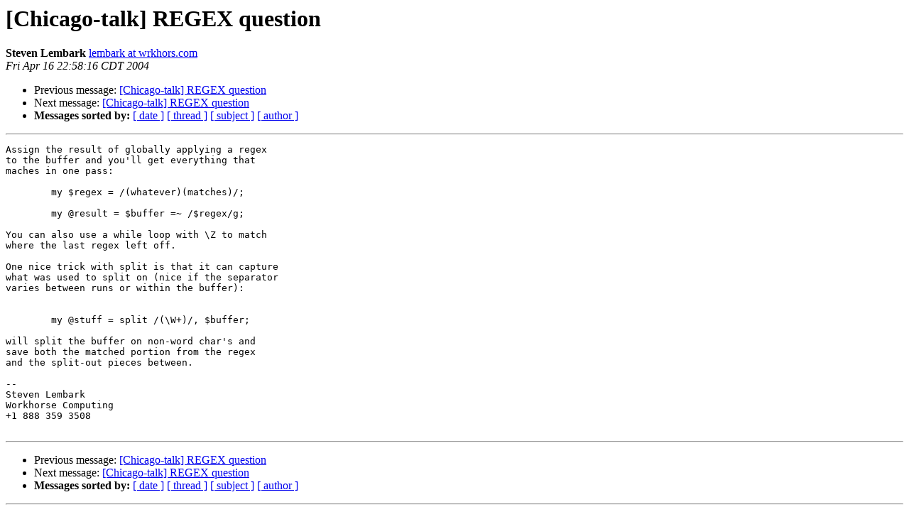

--- FILE ---
content_type: text/html
request_url: https://mail.pm.org/pipermail/chicago-talk/2004-April/001380.html
body_size: 2632
content:
<!DOCTYPE HTML PUBLIC "-//W3C//DTD HTML 3.2//EN">
<HTML>
 <HEAD>
   <TITLE> [Chicago-talk] REGEX question
   </TITLE>
   <LINK REL="Index" HREF="index.html" >
   <LINK REL="made" HREF="mailto:chicago-talk%40mail.pm.org?Subject=%5BChicago-talk%5D%20REGEX%20question&In-Reply-To=Pine.LNX.4.44.0404161848210.23134-100000%40equerry.bsod.net">
   <META NAME="robots" CONTENT="index,nofollow">
   <META http-equiv="Content-Type" content="text/html; charset=us-ascii">
   <LINK REL="Previous"  HREF="001379.html">
   <LINK REL="Next"  HREF="001384.html">
 </HEAD>
 <BODY BGCOLOR="#ffffff">
   <H1>[Chicago-talk] REGEX question</H1>
    <B>Steven Lembark</B> 
    <A HREF="mailto:chicago-talk%40mail.pm.org?Subject=%5BChicago-talk%5D%20REGEX%20question&In-Reply-To=Pine.LNX.4.44.0404161848210.23134-100000%40equerry.bsod.net"
       TITLE="[Chicago-talk] REGEX question">lembark at wrkhors.com
       </A><BR>
    <I>Fri Apr 16 22:58:16 CDT 2004</I>
    <P><UL>
        <LI>Previous message: <A HREF="001379.html">[Chicago-talk] REGEX question
</A></li>
        <LI>Next message: <A HREF="001384.html">[Chicago-talk] REGEX question
</A></li>
         <LI> <B>Messages sorted by:</B> 
              <a href="date.html#1380">[ date ]</a>
              <a href="thread.html#1380">[ thread ]</a>
              <a href="subject.html#1380">[ subject ]</a>
              <a href="author.html#1380">[ author ]</a>
         </LI>
       </UL>
    <HR>  
<!--beginarticle-->
<PRE>
Assign the result of globally applying a regex
to the buffer and you'll get everything that
maches in one pass:

	my $regex = /(whatever)(matches)/;

	my @result = $buffer =~ /$regex/g;

You can also use a while loop with \Z to match
where the last regex left off.

One nice trick with split is that it can capture
what was used to split on (nice if the separator
varies between runs or within the buffer):


	my @stuff = split /(\W+)/, $buffer;

will split the buffer on non-word char's and
save both the matched portion from the regex
and the split-out pieces between.

--
Steven Lembark
Workhorse Computing
+1 888 359 3508

</PRE>

<!--endarticle-->
    <HR>
    <P><UL>
        <!--threads-->
	<LI>Previous message: <A HREF="001379.html">[Chicago-talk] REGEX question
</A></li>
	<LI>Next message: <A HREF="001384.html">[Chicago-talk] REGEX question
</A></li>
         <LI> <B>Messages sorted by:</B> 
              <a href="date.html#1380">[ date ]</a>
              <a href="thread.html#1380">[ thread ]</a>
              <a href="subject.html#1380">[ subject ]</a>
              <a href="author.html#1380">[ author ]</a>
         </LI>
       </UL>

<hr>
<a href="http://mail.pm.org/mailman/listinfo/chicago-talk">More information about the Chicago-talk
mailing list</a><br>
</body></html>
